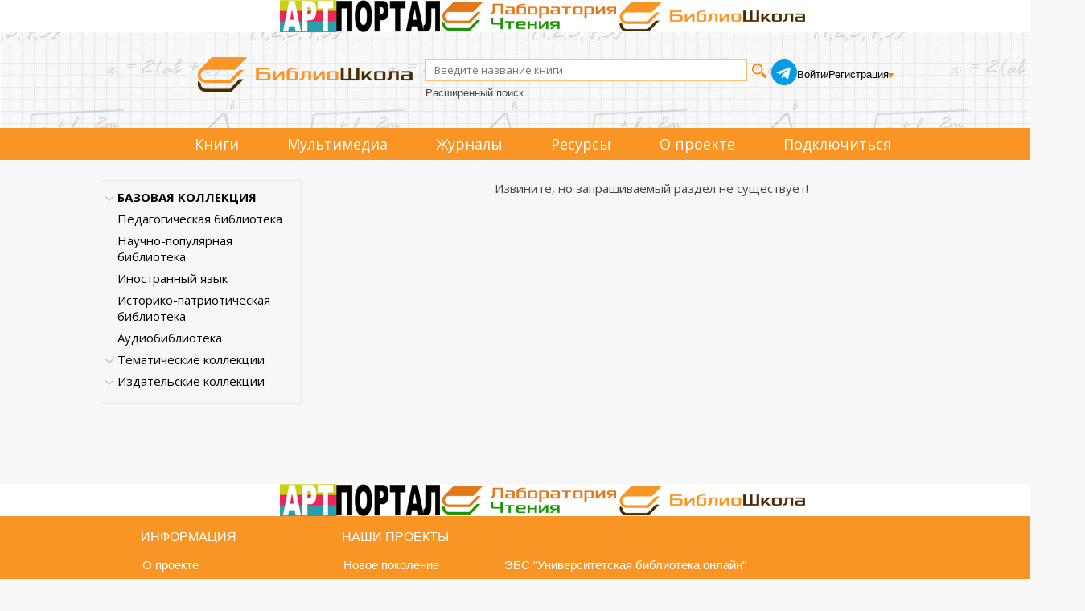

--- FILE ---
content_type: text/html; charset=utf-8
request_url: https://biblioschool.ru/index.php?page=razdel&sel_node=12076955&ibl
body_size: 60153
content:
<!DOCTYPE html>
<html lang="en">
<head>
	<title> Библиошкола читать электронные книги</title>
        <meta name="Description" content=" Библиошкола читать электронные книги"/>
    
    <meta content="text/html; charset=UTF-8" http-equiv="Content-Type" />
    <meta name="viewport" content="width=1349, initial-scale=1">
    <link rel="stylesheet" type="text/css" href="css/client_main_new.css?d=4042161992" />
    <link rel="stylesheet" type="text/css" href="css/modal.css?d=4230260524" />
    <link type="text/css" href="js/css/jquery.jscrollpane.css?d=106103005" rel="stylesheet" media="all" />
    <link rel="stylesheet" type="text/css" href="js/css/splitter.css?d=427213827" />
    <link rel="stylesheet" href="css/touchcarousel.css?d=4123181018" />
    <link type="text/css" href="js/css/overcast/jquery-ui-1.8.21.custom.css?d=3563851781" rel="stylesheet" media="all" />

	<link rel="stylesheet" href="css/normalize.css?d=3056560037"/>
	<link href='//fonts.googleapis.com/css?family=Open+Sans:400italic,700italic,700,400&subset=latin,cyrillic' rel='stylesheet' type='text/css'/>
	<link rel="stylesheet" href="css/style2.css?d=1649686509"/>
    <link rel="stylesheet" href="css/style.css?d=1902532480"/>
    <link rel="stylesheet" href="css/page_main.css?d=1611365524"/>
    <link rel="stylesheet" href="css/slick.min.css?d=2590607440"/>
    <link rel="stylesheet" href="css/slick-theme.min.css?d=490673999"/>

    <script language="javascript" type="text/javascript" src="js/jquery_172.js?d=3987966039"></script>
    <script language="javascript" type="text/javascript" src="js/jquery-ui-1.8.21.custom.min.js?d=2492592862"></script>
    <link rel="stylesheet" href="js/css/jquery.cluetip.css?d=1759416038" type="text/css" media="all" />
    <link rel="stylesheet" href="js/videojs/video-js.min.css?d=2357390494" type="text/css" media="all" />
    <script language="javascript" type="text/javascript" src="js/jquery.cluetip.min.js?d=772999062"></script>
    <script language="javascript" type="text/javascript" src="js/jquery.simplemodal.js"></script>
    <script language="javascript" type="text/javascript" src="js/common_new.js?d=998661815"></script>
    <script type="text/javascript" src="js/jquery.mousewheel.js?d=2412506230"></script>
    <script type="text/javascript" src="js/jquery.jscrollpane.min.js?d=3238455174"></script>
    <script type="text/javascript" src="js/splitter.js?d=2131484954"></script>
    <script type="text/javascript" src="js/new_common.js?d=2102791825"></script>

    <script type="text/javascript" src="js/jquery.touchcarousel-1.2.js?d=1348506542"></script>

    <script language="javascript" type="text/javascript" src="js/scripts.js?d=498889361"></script>
    <script language="javascript" type="text/javascript" src="js/call-scripts.js?d=3485900809"></script>
    <script src="js/uppod.js?d=4184845586" type="text/javascript"></script>
    <script type="text/javascript">!function(){var t=document.createElement("script");t.type="text/javascript",t.async=!0,t.src="https://vk.com/js/api/openapi.js?162",t.onload=function(){VK.Retargeting.Init("VK-RTRG-420058-8RmD6"),VK.Retargeting.Hit()},document.head.appendChild(t)}();</script><noscript><img src="https://vk.com/rtrg?p=VK-RTRG-420058-8RmD6" style="position:fixed; left:-999px;" alt=""/></noscript>
    <script src="js/videojs/video.min.js?d=858981687"></script>
    <script src="js/videojs/ru.js?d=2735313990"></script>
    <link rel="icon" type="image/png" href="/favicon-96x96.png" sizes="96x96" />
    <link rel="icon" type="image/svg+xml" href="/favicon.svg" />
    <link rel="shortcut icon" href="/favicon.ico" />
    <link rel="apple-touch-icon" sizes="180x180" href="/apple-touch-icon.png" />
    <meta name="apple-mobile-web-app-title" content="Библиошкола" />
    <link rel="manifest" href="/site.webmanifest" />
    
    
    <link rel="stylesheet" href="css/jquery.rating.css?d=392270054" type="text/css" media="all" /><link rel="stylesheet" href="css/razdel.css?d=2787122644" type="text/css" media="all" /><script language="javascript" type="text/javascript" src="js/jquery.rating-2.0.js?d=3610783546"></script>

      <script language="javascript" type="text/javascript" src="js/tree.js"></script>
      <script type="text/javascript">
        var ServiceUrl="//biblioschool.ru/services/";

        var urs=[264,11064];
        var ucs=[];
        var mylib = 10;
        var omy=0;

        //$(document).ready(function(){
        var afn = function(){
          if (window.auto_select_node && auto_select_node>0){
             find_node(auto_select_node);
             }else{
             find_node("12076955");
             
             }
          //});
          };
      </script>
</head>
<body>

<!-- плагин фейсбука -->
<!-- /плагин фейсбука

<div style="height:60px;">
    <table width="100%" cellpadding=0 cellspacing=0>
        <tr>
            <td style="background-color: #cde08b">&nbsp;</td>
            <td width="1094px">
                <img src="images/banners/1_september.png" style="height: 62px;">
            </td>
            <td style="background-color: #cde08b">&nbsp;</td>
        </tr>
    </table>
</div>
-->
<div class="triumvirat">
    <div class="art-portal">
        <a href="https://art.biblioclub.ru/" title="Арт-портал"><img src="images/triumvirat/art-portal-logo-small.png" alt="Арт-портал"/></a>
    </div>
    <div class="anal-reader">
        <a href="https://readlab.ru/" title="Лаборатория чтения"><img src="images/triumvirat/anal.webp" alt="Лаборатория чтения"/></a>
    </div>
    <div class="school">
        <a href="https://biblioschool.ru/" title="Школьный портал"><img src="images/triumvirat/school.webp" alt="Школьный портал"/></a>
    </div>
</div>
<div class="h-wrapper">
<header class="l-header header">
    <div class="head_cnt">
        <div class="header__logo logo">
            <a href="/" class="logo__link">
                <img src="images/6_small.png" width="" height="" class="logo__image" alt="">
            </a>
        </div>
        <div class="header_search">
            <form name="search_form" id="search_form" method="POST" action="index.php?page=search" class="header__search search-form">
                <div class="search-form__controls">
                    <input id="search_sm" type="text" name="search_input" value="" class="search-form__text" placeholder="Введите название книги">
                    <input type="submit" name="" value="" class="search-form__button">
                </div>
                <div class="header-ex-search-wrapper"><a href="index.php?page=search" class="search-form__advanced-link">Расширенный поиск</a></div>
            </form>
        </div>
        <div class="header-social">
            <a href="https://t.me/+BtHoz_TvghdlMzg6" target="_blank"><img src="images/social/tg.png" alt=""></a>
        </div>
        <div class="header__auth auth">
            <!-- styledata -->
<style type="text/css">
.btn-sign {
  width:460px;
  margin-bottom:20px;
  margin:0 auto;
  padding:20px;
  border-radius:5px;
  background: -moz-linear-gradient(center top, #00c6ff, #018eb6);
  background: -webkit-gradient(linear, left top, left bottom, from(#00c6ff), to(#018eb6));
  background:  -o-linear-gradient(top, #00c6ff, #018eb6);
  filter: progid:DXImageTransform.Microsoft.gradient(startColorStr='#00c6ff', EndColorStr='#018eb6');
  text-align:center;
  font-size:36px;
  color:#fff;
  text-transform:uppercase;
}

.btn-sign a { color:#fff; text-shadow:0 1px 2px #161616; }

#mask {
  display: none;
  background: #fff;
  position: fixed; left: 0; top: 0;
  width: 100%; height: 100%;
  opacity: 0.9;
  z-index: 99999;
}
  .forgot{
    text-decoration: none;
    font-size: 13px;
  }
  .forgot:hover{
    text-decoration: underline;
  }

.login-popup{
  display:none;
  background: #333;
  padding: 10px;
  border: 2px solid #ddd;
  font-size: 1.2em;
  position: absolute;
  top: 50%; left: 50%;
  z-index: 999999;
  box-shadow: 0px 0px 20px #999;
  -moz-box-shadow: 0px 0px 20px #999; /* Firefox */
  -webkit-box-shadow: 0px 0px 20px #999; /* Safari, Chrome */
  border-radius:3px 3px 3px 3px;
  -moz-border-radius: 3px; /* Firefox */
  -webkit-border-radius: 3px; /* Safari, Chrome */
}

.close{
  position: relative;
  }

img.btn_close {
  float: right;
  margin: -28px -28px 0 0;
}

fieldset {
  border:none;
}

form.signin .textbox label {
  display:block;
  padding-bottom:7px;
}

form.signin .textbox span {
  display:block;
}

form.signin p, form.signin span {
  color:#FFF;
  font-size:13px;
  line-height:18px;
}

.tinput {
  background:#666666;
  border-bottom:1px solid #333;
  border-left:1px solid #000;
  border-right:1px solid #333;
  border-top:1px solid #000;
  color:#fff;
  border-radius: 3px 3px 3px 3px;
  -moz-border-radius: 3px;
    -webkit-border-radius: 3px;
  font:13px Arial, Helvetica, sans-serif;
  padding:6px 6px 4px;
  width:200px;
}

form.signin input:-moz-placeholder { color:#bbb; text-shadow:0 0 2px #000; }
form.signin input::-webkit-input-placeholder { color:#bbb; text-shadow:0 0 2px #000;  }

.login-button {
  background: -moz-linear-gradient(center top, #f3f3f3, #dddddd);
  background: -webkit-gradient(linear, left top, left bottom, from(#f3f3f3), to(#dddddd));
  background:  -o-linear-gradient(top, #f3f3f3, #dddddd);
  filter: progid:DXImageTransform.Microsoft.gradient(startColorStr='#f3f3f3', EndColorStr='#dddddd');
  border-color:#000;
  border-width:1px;
  border-radius:4px 4px 4px 4px;
  -moz-border-radius: 4px;
  -webkit-border-radius: 4px;
  color:#333;
  cursor:pointer;
  display:inline-block;
  padding:6px 6px 4px;
  margin-top:10px;
  font:12px;
  width:200px;
}

.login-button:hover { background:#ddd; }
div.show_pass_text {
    /* border: 1px solid red; */
    width: 25px;
    display: block;
    background-image: url("images/eye.png");
    background-size: 100% auto;
    content: "";
    display: block;
    height: 19px;
    position: absolute;
    right: 32px;
    top: 84px;
}
div.show_pass_text:hover
{
cursor:pointer;
}
div.sht_2
{
position: relative;
right: -173px;
top: -21px;
}
#login-box
{
    margin-top: 100px !important;
}
    </style><!-- //END styledata --><!-- scriptdata -->
    <script type="text/javascript">

function do_login(){

       show_modal("<table style=\"width: 100%;\"><tr><td class=\"reg_prv\">Уважаемый читатель!</td><td class=\"modal_close\"><span id=\"but_close\">x</span></td></tr></table>","Чтобы читать книги и получать другой контент библиотеки, пожалуйста, авторизуйтесь. Если у вас нет учетной записи, оформите подписку.<br/><br/>Если вы представляете организацию, пожалуйста, заполните заявку на подключение.\
       <br/><br/>\
       <div class=\"reg_auth\">\
       <form id=\"a2\" name=\"a2\"  method=\"POST\">\
       <input name=\"login2\" type=\"text\" placeholder=\"Логин\"/>\
       <input name=\"pass2\" type=\"password\" placeholder=\"Пароль\"/>\
       <input type=\"submit\" value=\"Войти\" onclick=\"$(\'#a2\').submit();\" class=\"pntr card-book-green-button\"/>\
       <div class=\"show_pass_text sht_2 oko\" onclick=\"show_pass2()\"></div>\
       <input type='hidden' name='action' value='auth_user2' />\
       </form></div>\
       <div class=\"reg_auth2\">\
       <input onclick=\"window.location=\'https://biblioschool.ru/index.php?page=buy_sub\'\" type = \"submit\" value=\"Оформить подписку\"/>\
       <input onclick=\"window.location=\'https://biblioschool.ru/index.php?page=add\'\" type = \"submit\"  value=\"Зарегистрировать организацию\"/>\
       </div>","","emty"); 

    // show_modal_4("Авторизация","<form id=\"a2\" name=\"a2\" action=\"index.php?action=auth_user2\" method=\"POST\">\
    //         <table width=\"90%\"><tr><td><div class=\"grey\">Логин:</td><td><input name=\"login2\" type=\"text\"/></td></tr><tr><td><div class=\"grey\">Пароль:</div></td><td><input name=\"pass2\" type=\"password\"/><div class=\"show_pass_text sht_2\" onclick=\"show_pass()\"></div></td></tr>\
    //         <tr><td colspan=\"2\" align=\"center\"><a onclick=\"$(\'#a2\').submit();\" class=\"pntr card-book-green-button\">Авторизация</a></td></tr></table></form><br><center><a class=\"forgot\" href=\"index.php?page=forgot\">Забыли пароль?</a></center></p>");
  }

$(document).ready(function() {
  $('#login-box-link').click(function() {
     return do_login();
  });
  $('.login-box-class').click(function() {
     return do_login();
  });
});

function show_pass() {
    var curr_val = $( "input[name='pass2']" ).attr('type');
    if(curr_val)
    {
        if ( curr_val == 'text')  {
            $( "input[name='pass2']" ).get(0).type = "password";
        }
        else
        {
            $( "input[name='pass2']" ).get(0).type = "text";
        }
    }
}




    </script><!--//END scriptdata --><!-- htmldata -->

                        <div class="auth__info">
                <div class="auth__persone">
                    <a id="login-box-link" href="#login-box" class="user-name">Войти</a> /
                    <a href="javascript:;" class="user-name" id="add_1_cont"> Регистрация</a>
                    <div class="add_popup_container">
                      <ul id="add_1" class="hidden">
                        <li><a href="?page=add" class="auth__control" style="margin-left: 0px">Организаций</a></li>
                        <li><a href="?page=buy_sub" class="auth__control" style="margin-left: 0px">Физических лиц</a></li>
                      </ul>
                    </div>
                </div>
            </div>
                    </div>
    </div>
    <div class="clear"></div>

    <!--Обновленное меню-->
    <div class="menu_container" >
        <nav class="menu_cnt">
            <ul>
                                                                <li><a href="index.php?page=common&name=books">Книги</a></li>
                                                                <li class="dropdown">
                    <p>Мультимедиа</p>
                    <ul>
                                                <li>
                            <a href="index.php?page=audio">
                                Аудиокниги
                                                            </a>
                        </li>
                                                <li>
                            <a href="index.php?page=maps">
                                Карты
                                                            </a>
                        </li>
                                                <li>
                            <a href="index.php?page=tests">
                                Тесты
                                                            </a>
                        </li>
                                                <li>
                            <a href="index.php?page=video">
                                Видео
                                                            </a>
                        </li>
                                            </ul>
                </li>
                                                                <li><a href="index.php?page=common&name=periodics">Журналы</a></li>
                                                                <li class="dropdown">
                    <p>Ресурсы</p>
                    <ul>
                                                <li>
                            <a href="index.php?page=static&id=198&common=resources">
                                Лаборатория чтения
                                                            </a>
                        </li>
                                                <li>
                            <a href="index.php?page=authors&lt=А">
                                Авторы
                                                            </a>
                        </li>
                                                <li>
                            <a href="index.php?page=izdatelgalery">
                                Издательства
                                                            </a>
                        </li>
                                                <li>
                            <a href="index.php?page=static&id=207&common=resources">
                                Коллекция литературы для<br/> уроков русского языка и<br/> внеурочной деятельности
                                                            </a>
                        </li>
                                                <li>
                            <a href="index.php?page=static&id=208&common=resources">
                                Коллекция литературы для уроков<br/> географии и внеурочной деятельности
                                                            </a>
                        </li>
                                                <li>
                            <a href="index.php?page=static&id=209&common=resources">
                                Коллекция литературы для уроков<br/> информатики и внеурочной деятельности
                                                            </a>
                        </li>
                                                <li>
                            <a href="index.php?page=static&id=210&common=resources">
                                Коллекция пособий для<br/> подготовки к олимпиадам
                                                            </a>
                        </li>
                                                <li>
                            <a href="index.php?page=static&id=211&common=resources">
                                Коллекция литературы для<br/> уроков физики и внеурочной деятельности
                                                            </a>
                        </li>
                                                <li>
                            <a href="index.php?page=static&id=212&common=resources">
                                Коллекция литературы для<br/> уроков математики и внеурочной деятельности
                                                            </a>
                        </li>
                                                <li>
                            <a href="index.php?page=minprosvet25">
                                Список рекомендованной в соответствии<br/> с примерными основными общеобразовательными<br/> программами литературы 2025
                                                            </a>
                        </li>
                                                <li>
                            <a href="index.php?page=minprosvet">
                                Список рекомендованной в соответствии<br/> с примерными основными общеобразовательными<br/> программами литературы
                                                                <span class="badge badge-archive">архив</span>
                                                            </a>
                        </li>
                                                <li>
                            <a href="/centersot/">
                                Конкурс исследовательских работ
                                                                <span class="badge badge-archive">архив</span>
                                                            </a>
                        </li>
                                            </ul>
                </li>
                                                                <li><a href="index.php?page=static&amp;id=121">О проекте</a></li>
                <li><a href="index.php?page=buy_sub">Подключиться</a></li>
            </ul>
        </nav>
    </div>
    <!--Обновленное меню конец-->

</header>
</div>

<div >
<div class="l-wrapper">
<div class="clearfix">
            <section class="l-sidebar">
                                <div id="cat_tree"><ul><li node="13251558" item="-1"><a href='index.php?page=razdel&sel_node=13251558'>БАЗОВАЯ КОЛЛЕКЦИЯ</a><div class="tree-open-close hidden"></div>
<ul class="hidden sub"><li node="13245634" item="-1"><a href='index.php?page=razdel&sel_node=13245634'>Методическая литература</a><div class="tree-open-close hidden"></div>
<ul class="hidden sub"><li node="13245656" item="11328"><a href='index.php?page=razdel&sel_node=13245656'>В помощь родителям</a></li><li node="13245666" item="11329"><a href='index.php?page=razdel&sel_node=13245666'>Дошкольное обучение</a></li><li node="13245668" item="11330"><a href='index.php?page=razdel&sel_node=13245668'>Начальная школа</a></li><li node="13245669" item="11331"><a href='index.php?page=razdel&sel_node=13245669'>Средняя школа</a></li><li node="13245638" item="11332"><a href='index.php?page=razdel&sel_node=13245638'>Внеклассная работа и доп. образование</a></li><li node="13245643" item="11333"><a href='index.php?page=razdel&sel_node=13245643'>Педагогика</a></li><li node="13245640" item="11334"><a href='index.php?page=razdel&sel_node=13245640'>Психология в школе</a></li></ul></li><li node="13245641" item="-1"><a href='index.php?page=razdel&sel_node=13245641'>Школьные учебники</a><div class="tree-open-close hidden"></div>
<ul class="hidden sub"><li node="13245665" item="11335"><a href='index.php?page=razdel&sel_node=13245665'>Готовимся к ЕГЭ</a></li><li node="13245692" item="11336"><a href='index.php?page=razdel&sel_node=13245692'>Учебники для средней школы</a></li><li node="13245695" item="11337"><a href='index.php?page=razdel&sel_node=13245695'>Учебники для начальной школы</a></li></ul></li><li node="13245690" item="-1"><a href='index.php?page=razdel&sel_node=13245690'>Интеллектуальное развитие</a><div class="tree-open-close hidden"></div>
<ul class="hidden sub"><li node="13245652" item="11343"><a href='index.php?page=razdel&sel_node=13245652'>Творчество. Досуг. Игры</a></li><li node="13245686" item="11344"><a href='index.php?page=razdel&sel_node=13245686'>Техника. Моделирование</a></li><li node="13245685" item="11345"><a href='index.php?page=razdel&sel_node=13245685'>Профориентация</a></li></ul></li><li node="13245657" item="-1"><a href='index.php?page=razdel&sel_node=13245657'>Естественные науки</a><div class="tree-open-close hidden"></div>
<ul class="hidden sub"><li node="13245693" item="11346"><a href='index.php?page=razdel&sel_node=13245693'>Астрономия</a></li><li node="13245658" item="11347"><a href='index.php?page=razdel&sel_node=13245658'>Биология. Экология</a></li><li node="13245659" item="11348"><a href='index.php?page=razdel&sel_node=13245659'>История науки</a></li><li node="13245684" item="11349"><a href='index.php?page=razdel&sel_node=13245684'>Информационные технологии</a></li><li node="13245660" item="11350"><a href='index.php?page=razdel&sel_node=13245660'>Математика</a></li><li node="13245661" item="11351"><a href='index.php?page=razdel&sel_node=13245661'>Науки о Земле</a></li><li node="13245662" item="11352"><a href='index.php?page=razdel&sel_node=13245662'>Физика</a></li><li node="13245663" item="11353"><a href='index.php?page=razdel&sel_node=13245663'>Химия</a></li></ul></li><li node="13245636" item="-1"><a href='index.php?page=razdel&sel_node=13245636'>Гуманитарные науки</a><div class="tree-open-close hidden"></div>
<ul class="hidden sub"><li node="13245653" item="11354"><a href='index.php?page=razdel&sel_node=13245653'>Всемирная история</a></li><li node="13245650" item="11355"><a href='index.php?page=razdel&sel_node=13245650'>История России</a></li><li node="13245654" item="11356"><a href='index.php?page=razdel&sel_node=13245654'>Краеведение России</a></li><li node="13245667" item="11357"><a href='index.php?page=razdel&sel_node=13245667'>Литературоведение</a></li><li node="13245683" item="11358"><a href='index.php?page=razdel&sel_node=13245683'>Русский язык</a></li><li node="13245687" item="11359"><a href='index.php?page=razdel&sel_node=13245687'>Обществознание</a></li><li node="13245655" item="11360"><a href='index.php?page=razdel&sel_node=13245655'>История религии</a></li></ul></li><li node="13245670" item="-1"><a href='index.php?page=razdel&sel_node=13245670'>Мировая культура</a><div class="tree-open-close hidden"></div>
<ul class="hidden sub"><li node="13245649" item="11361"><a href='index.php?page=razdel&sel_node=13245649'>История культуры</a></li><li node="13245688" item="11362"><a href='index.php?page=razdel&sel_node=13245688'>Страны мира</a></li><li node="13245681" item="11363"><a href='index.php?page=razdel&sel_node=13245681'>Великие музеи мира</a></li><li node="13245651" item="11364"><a href='index.php?page=razdel&sel_node=13245651'>Музыка</a></li></ul></li><li node="13245635" item="-1"><a href='index.php?page=razdel&sel_node=13245635'>Художественная литература</a><div class="tree-open-close hidden"></div>
<ul class="hidden sub"><li node="13245696" item="11365"><a href='index.php?page=razdel&sel_node=13245696'>Детская литература</a></li><li node="13245644" item="11366"><a href='index.php?page=razdel&sel_node=13245644'>Хрестоматия по литературе</a></li><li node="13245646" item="11367"><a href='index.php?page=razdel&sel_node=13245646'>Русская литература</a></li><li node="13245648" item="11368"><a href='index.php?page=razdel&sel_node=13245648'>Зарубежная литература</a></li><li node="13245647" item="11369"><a href='index.php?page=razdel&sel_node=13245647'>Поэзия</a></li></ul></li><li node="13245672" item="-1"><a href='index.php?page=razdel&sel_node=13245672'>Великие и знаменитые</a><div class="tree-open-close hidden"></div>
<ul class="hidden sub"><li node="13245676" item="11370"><a href='index.php?page=razdel&sel_node=13245676'>Актеры и музыканты</a></li><li node="13245682" item="11371"><a href='index.php?page=razdel&sel_node=13245682'>Архитекторы</a></li><li node="13245642" item="11372"><a href='index.php?page=razdel&sel_node=13245642'>Известные люди</a></li><li node="13245675" item="11373"><a href='index.php?page=razdel&sel_node=13245675'>Писатели и поэты</a></li><li node="13245694" item="11374"><a href='index.php?page=razdel&sel_node=13245694'>Полководцы и адмиралы</a></li><li node="13245673" item="11375"><a href='index.php?page=razdel&sel_node=13245673'>Путешественники</a></li><li node="13245674" item="11376"><a href='index.php?page=razdel&sel_node=13245674'>Ученые</a></li><li node="13245637" item="11377"><a href='index.php?page=razdel&sel_node=13245637'>Художники</a></li></ul></li><li node="13245697" item="-1"><a href='index.php?page=razdel&sel_node=13245697'>Физическая культура и спорт</a><div class="tree-open-close hidden"></div>
<ul class="hidden sub"><li node="13245689" item="11378"><a href='index.php?page=razdel&sel_node=13245689'>Физкультура и спорт</a></li></ul></li><li node="13245639" item="-1"><a href='index.php?page=razdel&sel_node=13245639'>Энциклопедии и словари</a><div class="tree-open-close hidden"></div>
<ul class="hidden sub"><li node="13245645" item="11379"><a href='index.php?page=razdel&sel_node=13245645'>Энциклопедии</a></li><li node="13245664" item="11380"><a href='index.php?page=razdel&sel_node=13245664'>Словари и справочники</a></li></ul></li><li node="13245699" item="11381"><a href='index.php?page=razdel&sel_node=13245699'>Журналы</a></li></ul></li><li node="13251553" item="11383"><a href='index.php?page=razdel&sel_node=13251553'>Педагогическая библиотека</a></li><li node="13251554" item="11384"><a href='index.php?page=razdel&sel_node=13251554'>Научно-популярная библиотека</a></li><li node="13251555" item="11385"><a href='index.php?page=razdel&sel_node=13251555'>Иностранный язык</a></li><li node="13245698" item="11382"><a href='index.php?page=razdel&sel_node=13245698'>Историко-патриотическая библиотека</a></li><li node="13251556" item="11386"><a href='index.php?page=razdel&sel_node=13251556'>Аудиобиблиотека</a></li><li class="to_del" node="99999" item="-1"><a href='index.php?page=thematic_coll'>Тематические коллекции</a><div class="tree-open-close hidden"></div>
<ul class="hidden sub"><li class="to_del" node="6084283" item="-1"><a href='index.php?page=thematic_coll&sel_node=6084283'>Естественные науки</a><div class="tree-open-close hidden"></div>
<ul class="hidden sub"><li class="to_del" node="7902963" item="11402"><a href='index.php?page=thematic_coll&sel_node=7902963'>Занимательные науки</a></li><li class="to_del" node="7903023" item="11403"><a href='index.php?page=thematic_coll&sel_node=7903023'>Головоломки для детей и взрослых</a></li><li class="to_del" node="6711663" item="11313"><a href='index.php?page=thematic_coll&sel_node=6711663'>Создаём и конструируем сами!</a></li><li class="to_del" node="6168900" item="11215"><a href='index.php?page=thematic_coll&sel_node=6168900'>Популярно о науке</a></li><li class="to_del" node="8506761" item="11450"><a href='index.php?page=thematic_coll&sel_node=8506761'>Самообразование на досуге</a></li><li class="to_del" node="7903101" item="11404"><a href='index.php?page=thematic_coll&sel_node=7903101'>Математика в лекциях и задачах</a></li><li class="to_del" node="6168906" item="11206"><a href='index.php?page=thematic_coll&sel_node=6168906'>КЛАССИКИ НАУКИ. Математика. Физика. Астрономия. Геология</a></li><li class="to_del" node="6168905" item="11205"><a href='index.php?page=thematic_coll&sel_node=6168905'>КЛАССИКИ НАУКИ. Биология. Физиология. Химия</a></li></ul></li><li class="to_del" node="6084278" item="-1"><a href='index.php?page=thematic_coll&sel_node=6084278'>История</a><div class="tree-open-close hidden"></div>
<ul class="hidden sub"><li class="to_del" node="6084394" item="10454"><a href='index.php?page=thematic_coll&sel_node=6084394'>А.Н. Сахаров: Русь и Россия на рубеже времён</a></li><li class="to_del" node="9102392" item="11278"><a href='index.php?page=thematic_coll&sel_node=9102392'>Н.М. Карамзин: “Колумб русской истории”</a></li><li class="to_del" node="6084405" item="10390"><a href='index.php?page=thematic_coll&sel_node=6084405'>В.О. Ключевский: спираль русской истории</a></li><li class="to_del" node="6084403" item="10388"><a href='index.php?page=thematic_coll&sel_node=6084403'>Н.И. Костомаров: историк, писатель, этнограф</a></li><li class="to_del" node="6084395" item="10453"><a href='index.php?page=thematic_coll&sel_node=6084395'>С.М. Соловьев: история как национальное самосознание</a></li><li class="to_del" node="6084382" item="10436"><a href='index.php?page=thematic_coll&sel_node=6084382'>Первая мировая война 1914–1918 гг.</a></li><li class="to_del" node="11711835" item="11912"><a href='index.php?page=thematic_coll&sel_node=11711835'>Гибель Российской империи. 100 лет Октябрьской революции. 1917–2017 гг.</a></li><li class="to_del" node="11711946" item="11913"><a href='index.php?page=thematic_coll&sel_node=11711946'>Россия против России. 100 лет. Гражданская война в России. 1917–2017</a></li><li class="to_del" node="7903134" item="11405"><a href='index.php?page=thematic_coll&sel_node=7903134'>75 лет. 22 июня 1941 года. Неизвестная война</a></li><li class="to_del" node="6084398" item="10804"><a href='index.php?page=thematic_coll&sel_node=6084398'>Полное собрание русских летописей</a></li><li class="to_del" node="6084400" item="10545"><a href='index.php?page=thematic_coll&sel_node=6084400'>Древности Российского государства</a></li><li class="to_del" node="6084406" item="10437"><a href='index.php?page=thematic_coll&sel_node=6084406'>Исторический лексикон</a></li><li class="to_del" node="6084402" item="10455"><a href='index.php?page=thematic_coll&sel_node=6084402'>История России в классических фолиантах</a></li><li class="to_del" node="6084396" item="10276"><a href='index.php?page=thematic_coll&sel_node=6084396'>Последние дни императорской семьи</a></li><li class="to_del" node="7933474" item="11409"><a href='index.php?page=thematic_coll&sel_node=7933474'>Терроризм. Как оно начиналось?</a></li><li class="to_del" node="7910807" item="11406"><a href='index.php?page=thematic_coll&sel_node=7910807'>История Украины. Pro et contra</a></li></ul></li><li class="to_del" node="6084277" item="-1"><a href='index.php?page=thematic_coll&sel_node=6084277'>Литература</a><div class="tree-open-close hidden"></div>
<ul class="hidden sub"><li class="to_del" node="6168902" item="11204"><a href='index.php?page=thematic_coll&sel_node=6168902'>Азбука во времени</a></li><li class="to_del" node="6084370" item="10368"><a href='index.php?page=thematic_coll&sel_node=6084370'>Большая коллекция лучших сказок мира</a></li><li class="to_del" node="8027882" item="11421"><a href='index.php?page=thematic_coll&sel_node=8027882'>Русская классика для школьников</a></li><li class="to_del" node="6084380" item="10773"><a href='index.php?page=thematic_coll&sel_node=6084380'>Зарубежная классика для школьников</a></li><li class="to_del" node="9153901" item="11568"><a href='index.php?page=thematic_coll&sel_node=9153901'>Комедия ошибок и трагедия страстей. Собрание сочинений У. Шекспира</a></li><li class="to_del" node="6084373" item="10826"><a href='index.php?page=thematic_coll&sel_node=6084373'>Доблесть и честь: рыцари и мушкетеры. Золотая коллекция</a></li><li class="to_del" node="6084372" item="10810"><a href='index.php?page=thematic_coll&sel_node=6084372'>Затерянный мир. Золотая коллекция</a></li><li class="to_del" node="6084374" item="10835"><a href='index.php?page=thematic_coll&sel_node=6084374'>Приключения на суше и на море. Золотая коллекция</a></li><li class="to_del" node="6084306" item="10537"><a href='index.php?page=thematic_coll&sel_node=6084306'>Воспоминания о морских путешествиях и плаваниях вокруг света</a></li><li class="to_del" node="6084308" item="10553"><a href='index.php?page=thematic_coll&sel_node=6084308'>История России в романах</a></li><li class="to_del" node="6084307" item="10380"><a href='index.php?page=thematic_coll&sel_node=6084307'>История русской литературы в фолиантах XIX - нач. ХХ вв.</a></li><li class="to_del" node="6084304" item="10525"><a href='index.php?page=thematic_coll&sel_node=6084304'>Мемуары Золотого века русской литературы</a></li><li class="to_del" node="8167631" item="11431"><a href='index.php?page=thematic_coll&sel_node=8167631'>Литературные воспоминания последней трети XIX в. - первой половины ХХ в.</a></li><li class="to_del" node="6084468" item="10535"><a href='index.php?page=thematic_coll&sel_node=6084468'>Конец Российской Империи глазами её генералов и политиков</a></li><li class="to_del" node="6084302" item="10533"><a href='index.php?page=thematic_coll&sel_node=6084302'>Мемуары государственных деятелей и правоведов</a></li><li class="to_del" node="6084467" item="11085"><a href='index.php?page=thematic_coll&sel_node=6084467'>Россия вне России. Мемуары русской эмиграции</a></li><li class="to_del" node="6084301" item="11046"><a href='index.php?page=thematic_coll&sel_node=6084301'>Россия вне России. Русское зарубежье. Проза</a></li><li class="to_del" node="6084375" item="10552"><a href='index.php?page=thematic_coll&sel_node=6084375'>Юношеская библиотека</a></li></ul></li><li class="to_del" node="6084280" item="-1"><a href='index.php?page=thematic_coll&sel_node=6084280'>Мировая художественная культура</a><div class="tree-open-close hidden"></div>
<ul class="hidden sub"><li class="to_del" node="8255113" item="11435"><a href='index.php?page=thematic_coll&sel_node=8255113'>Золотая коллекция книг о культуре русского народа</a></li><li class="to_del" node="6084447" item="10354"><a href='index.php?page=thematic_coll&sel_node=6084447'>Русские художники: жизнь и творчество</a></li><li class="to_del" node="8195477" item="11433"><a href='index.php?page=thematic_coll&sel_node=8195477'>История русского театра</a></li><li class="to_del" node="6084453" item="10347"><a href='index.php?page=thematic_coll&sel_node=6084453'>История мировой культуры</a></li><li class="to_del" node="6084444" item="10558"><a href='index.php?page=thematic_coll&sel_node=6084444'>Леонардо да Винчи и таинственное время гениев</a></li><li class="to_del" node="6168903" item="10351"><a href='index.php?page=thematic_coll&sel_node=6168903'>Русские путешественники и исследователи Центральной Азии</a></li><li class="to_del" node="6084456" item="10346"><a href='index.php?page=thematic_coll&sel_node=6084456'>Загадочная ИНДИЯ</a></li><li class="to_del" node="6084451" item="10828"><a href='index.php?page=thematic_coll&sel_node=6084451'>Путешествуй с удовольствием</a></li><li class="to_del" node="7492621" item="11362"><a href='index.php?page=thematic_coll&sel_node=7492621'>Музыкальная шкатулка. Скрипка</a></li><li class="to_del" node="9115207" item="11541"><a href='index.php?page=thematic_coll&sel_node=9115207'>Музыкальная шкатулка. Флейта</a></li><li class="to_del" node="9103148" item="11516"><a href='index.php?page=thematic_coll&sel_node=9103148'>Музыкальная шкатулка. Фортепиано</a></li></ul></li><li class="to_del" node="6084284" item="-1"><a href='index.php?page=thematic_coll&sel_node=6084284'>Мировые религии</a><div class="tree-open-close hidden"></div>
<ul class="hidden sub"><li class="to_del" node="8255140" item="11436"><a href='index.php?page=thematic_coll&sel_node=8255140'>Буддизм: классические исследования</a></li><li class="to_del" node="6084459" item="10772"><a href='index.php?page=thematic_coll&sel_node=6084459'>Пятикнижие Моисеево: перевод, комментарии и исследования</a></li><li class="to_del" node="6084458" item="10382"><a href='index.php?page=thematic_coll&sel_node=6084458'>Библия: священные тексты, комментарии, исследования</a></li><li class="to_del" node="6973732" item="11337"><a href='index.php?page=thematic_coll&sel_node=6973732'>Толковая Библия</a></li><li class="to_del" node="8255301" item="11437"><a href='index.php?page=thematic_coll&sel_node=8255301'>Ислам: из прошлого в будущее</a></li></ul></li><li class="to_del" node="6084279" item="-1"><a href='index.php?page=thematic_coll&sel_node=6084279'>Обществознание</a><div class="tree-open-close hidden"></div>
<ul class="hidden sub"><li class="to_del" node="9224656" item="11276"><a href='index.php?page=thematic_coll&sel_node=9224656'>Биографическая библиотека Флорентия Павленкова</a></li><li class="to_del" node="6084435" item="10264"><a href='index.php?page=thematic_coll&sel_node=6084435'>Духовные основы жизни. Собрание сочинений В.С. Соловьева</a></li><li class="to_del" node="6084428" item="11119"><a href='index.php?page=thematic_coll&sel_node=6084428'>Россия вне России. Мыслители русской эмиграции</a></li><li class="to_del" node="6084430" item="10987"><a href='index.php?page=thematic_coll&sel_node=6084430'>Россия и Запад: вечная интрига</a></li><li class="to_del" node="6084432" item="10542"><a href='index.php?page=thematic_coll&sel_node=6084432'>Русская философская мысль XI-XVIII вв.</a></li><li class="to_del" node="6084433" item="10273"><a href='index.php?page=thematic_coll&sel_node=6084433'>Философ свободы. Собрание сочинений Н.А. Бердяева</a></li></ul></li><li class="to_del" node="12694086" item="-1"><a href='index.php?page=thematic_coll&sel_node=12694086'>Литература для школьных предметов и внеурочной деятельности</a><div class="tree-open-close hidden"></div>
<ul class="hidden sub"><li class="to_del" node="13316684" item="15064"><a href='index.php?page=thematic_coll&sel_node=13316684'>География</a></li><li class="to_del" node="13316685" item="15065"><a href='index.php?page=thematic_coll&sel_node=13316685'>Информатика</a></li><li class="to_del" node="13316683" item="15063"><a href='index.php?page=thematic_coll&sel_node=13316683'>Математика</a></li><li class="to_del" node="13316682" item="15062"><a href='index.php?page=thematic_coll&sel_node=13316682'>Русский язык</a></li><li class="to_del" node="12694098" item="14159"><a href='index.php?page=thematic_coll&sel_node=12694098'>Физика</a></li><li class="to_del" node="13316713" item="15066"><a href='index.php?page=thematic_coll&sel_node=13316713'>ОЛИМПИАДЫ</a></li></ul></li></ul></li><li class="to_del" node="99998" item="-1"><a href='index.php?page=izd_coll'>Издательские коллекции</a><div class="tree-open-close hidden"></div>
<ul class="hidden sub"><li class="to_del" node="11976437" item="-1"><a href='index.php?page=izd_coll&sel_node=11976437'>Коллекция издательства «Лаборатория знаний»</a><div class="tree-open-close hidden"></div>
<ul class="hidden sub"><li class="to_del" node="13300773" item="14991"><a href='index.php?page=izd_coll&sel_node=13300773'>Биология</a></li><li class="to_del" node="13300784" item="15002"><a href='index.php?page=izd_coll&sel_node=13300784'>Выпускник. Абитуриент</a></li><li class="to_del" node="13300774" item="14992"><a href='index.php?page=izd_coll&sel_node=13300774'>Инженерные науки</a></li><li class="to_del" node="13300775" item="14993"><a href='index.php?page=izd_coll&sel_node=13300775'>Информационные технологии</a></li><li class="to_del" node="13300776" item="14994"><a href='index.php?page=izd_coll&sel_node=13300776'>Математика</a></li><li class="to_del" node="13300777" item="14995"><a href='index.php?page=izd_coll&sel_node=13300777'>Медицина</a></li><li class="to_del" node="13300779" item="14997"><a href='index.php?page=izd_coll&sel_node=13300779'>Нанотехнологии</a></li><li class="to_del" node="13300780" item="14998"><a href='index.php?page=izd_coll&sel_node=13300780'>Научно-популярная литература</a></li><li class="to_del" node="13300788" item="15006"><a href='index.php?page=izd_coll&sel_node=13300788'>Образовательная робототехника и программирование</a></li><li class="to_del" node="13300786" item="15004"><a href='index.php?page=izd_coll&sel_node=13300786'>Педагогика и методика</a></li><li class="to_del" node="13300787" item="15005"><a href='index.php?page=izd_coll&sel_node=13300787'>Развитие ребенка и младшего школьника</a></li><li class="to_del" node="13300778" item="14996"><a href='index.php?page=izd_coll&sel_node=13300778'>Фармакология</a></li><li class="to_del" node="13300781" item="14999"><a href='index.php?page=izd_coll&sel_node=13300781'>Физика</a></li><li class="to_del" node="13300782" item="15000"><a href='index.php?page=izd_coll&sel_node=13300782'>Химия</a></li><li class="to_del" node="13300783" item="15001"><a href='index.php?page=izd_coll&sel_node=13300783'>Школьная библиотека</a></li><li class="to_del" node="13300789" item="15007"><a href='index.php?page=izd_coll&sel_node=13300789'>Экология</a></li><li class="to_del" node="13300785" item="15003"><a href='index.php?page=izd_coll&sel_node=13300785'>Экономика и менеджмент</a></li></ul></li><li class="to_del" node="12713858" item="-1"><a href='index.php?page=izd_coll&sel_node=12713858'>Коллекция издательства ВАКО (АЭИ «Интермедиатор»)</a><div class="tree-open-close hidden"></div>
<ul class="hidden sub"><li class="to_del" node="12713875" item="13904"><a href='index.php?page=izd_coll&sel_node=12713875'>Естественно-научные предметы — основная школа</a></li><li class="to_del" node="12713876" item="13905"><a href='index.php?page=izd_coll&sel_node=12713876'>Естественные науки — средняя школа</a></li><li class="to_del" node="12713870" item="13899"><a href='index.php?page=izd_coll&sel_node=12713870'>Иностранные языки — основная и средняя школы</a></li><li class="to_del" node="12713869" item="13898"><a href='index.php?page=izd_coll&sel_node=12713869'>Иностранный язык — начальная школа</a></li><li class="to_del" node="12713878" item="13907"><a href='index.php?page=izd_coll&sel_node=12713878'>Искусство — начальная и основная школы</a></li><li class="to_del" node="12713862" item="13891"><a href='index.php?page=izd_coll&sel_node=12713862'>Математика и информатика — начальная школа</a></li><li class="to_del" node="12713863" item="13892"><a href='index.php?page=izd_coll&sel_node=12713863'>Математика и информатика — основная школа</a></li><li class="to_del" node="12713864" item="13893"><a href='index.php?page=izd_coll&sel_node=12713864'>Математика и информатика — средняя школа</a></li><li class="to_del" node="12713873" item="13902"><a href='index.php?page=izd_coll&sel_node=12713873'>Общественно-научные предметы — основная школа</a></li><li class="to_del" node="12713874" item="13903"><a href='index.php?page=izd_coll&sel_node=12713874'>Общественные науки — средняя школа</a></li><li class="to_del" node="12713872" item="13901"><a href='index.php?page=izd_coll&sel_node=12713872'>Обществознание и естествознание (Окружающий мир) — начальная школа</a></li><li class="to_del" node="12713867" item="13896"><a href='index.php?page=izd_coll&sel_node=12713867'>Родные язык, литературное чтение и литература (русские) — начальная и основная школы</a></li><li class="to_del" node="12713866" item="13895"><a href='index.php?page=izd_coll&sel_node=12713866'>Русский язык и литература — основная школа</a></li><li class="to_del" node="12713868" item="13897"><a href='index.php?page=izd_coll&sel_node=12713868'>Русский язык и литература — средняя школа</a></li><li class="to_del" node="12713877" item="13906"><a href='index.php?page=izd_coll&sel_node=12713877'>Технология — начальная и основная школы</a></li><li class="to_del" node="12713871" item="13900"><a href='index.php?page=izd_coll&sel_node=12713871'>Физическая культура, экология и основы безопасности жизнедеятельности — начальная, основная и средняя школы</a></li></ul></li><li class="to_del" node="11969042" item="-1"><a href='index.php?page=izd_coll&sel_node=11969042'>Коллекция издательства «Школьная пресса» периодика</a><div class="tree-open-close hidden"></div>
<ul class="hidden sub"><li class="to_del" node="12360760" item="12909"><a href='index.php?page=izd_coll&sel_node=12360760'>Школьная Пресса. Биология в школе: 2021</a></li><li class="to_del" node="12360746" item="12923"><a href='index.php?page=izd_coll&sel_node=12360746'>Школьная Пресса. Воспитание и обучение детей с нарушениями развития: 2021</a></li><li class="to_del" node="12360761" item="12908"><a href='index.php?page=izd_coll&sel_node=12360761'>Школьная Пресса. Воспитание школьников: 2021</a></li><li class="to_del" node="12360753" item="12916"><a href='index.php?page=izd_coll&sel_node=12360753'>Школьная Пресса. География в школе: 2021</a></li><li class="to_del" node="12360759" item="12910"><a href='index.php?page=izd_coll&sel_node=12360759'>Школьная Пресса. Дефектология: 2021</a></li><li class="to_del" node="12360758" item="12911"><a href='index.php?page=izd_coll&sel_node=12360758'>Школьная Пресса. Дошкольник. Методика и практика воспитания и обучения: 2021</a></li><li class="to_del" node="12360751" item="12918"><a href='index.php?page=izd_coll&sel_node=12360751'>Школьная Пресса. Математика для школьников: 2021</a></li><li class="to_del" node="12360754" item="12915"><a href='index.php?page=izd_coll&sel_node=12360754'>Школьная Пресса. Физика в школе: 2021</a></li><li class="to_del" node="12360756" item="12913"><a href='index.php?page=izd_coll&sel_node=12360756'>Школьная Пресса. Физическая культура в школе: 2021</a></li><li class="to_del" node="12360747" item="12922"><a href='index.php?page=izd_coll&sel_node=12360747'>Школьная Пресса. Школа и производство: 2021</a></li></ul></li><li class="to_del" node="13266906" item="-1"><a href='index.php?page=izd_coll&sel_node=13266906'>Коллекция издательства «Детская и юношеская библиотека»</a><div class="tree-open-close hidden"></div>
<ul class="hidden sub"><li class="to_del" node="13266907" item="14945"><a href='index.php?page=izd_coll&sel_node=13266907'>Общая коллекция</a></li></ul></li></ul></li></ul></div>
                        </section>
    
    <section class="l-content">
        <div class="catalog-sections" id="content">
                                                            <input type=hidden name="razdel" id="razdel" value=""/>
<input type='hidden' name='node' id='node' value='12076955'/>
                                                            <center>
Извините, но запрашиваемый раздел не существует!
</center>                                            </div>
    </section>
</div>
</div>
</div>

<div class="triumvirat">
    <div class="art-portal">
        <a href="https://art.biblioclub.ru/" title="Арт-портал"><img src="images/triumvirat/art-portal-logo-small.png" alt="Арт-портал"/></a>
    </div>
    <div class="anal-reader">
        <a href="https://readlab.ru/" title="Лаборатория чтения"><img src="images/triumvirat/anal.webp" alt="Лаборатория чтения"/></a>
    </div>
    <div class="school">
        <a href="https://biblioschool.ru/" title="Школьный портал"><img src="images/triumvirat/school.webp" alt="Школьный портал"/></a>
    </div>
</div>
<div class="l-footer">
    <div class="footer">
        <ul class="menu menu_footer">
            <li class="menu__item" style="width:25%;">
                <a href="" class="menu__link">Информация</a>
                <ul class="menu_level_1">
                    <li class="menu__item"><a href="index.php?page=static&id=121" class="menu__link">О проекте</a></li>
                    <li class="menu__item"><a href="index.php?page=static&id=153" class="menu__link">Правила использования</a></li>
                    <li class="menu__item"><a href="index.php?page=news_list" class="menu__link">Новости</a></li>
                    <li class="menu__item"><a href="index.php?page=static&id=20" class="menu__link">Контактная информация</a></li>
                </ul>
            </li>

            <li class="menu__item" style="width:20%;">
                <a href="" class="menu__link">Наши проекты</a>
                <ul class="menu_level_1">
                    <li class="menu__item"><a href="http://new-gi.ru/" class="menu__link" target="_blank">Новое поколение</a></li>
                    <li class="menu__item"><a href="https://art.biblioclub.ru" class="menu__link" target="_blank">Арт-Портал</a></li>
                    <li class="menu__item"><a href="https://readlab.ru/" class="menu__link" target="_blank">Лаборатория Чтения</a></li>
                    <li class="menu__item"><a href="https://directmedia.ru/" class="menu__link" target="_blank">Интернет-магазин</a></li>
                </ul>
            </li>
            <li class="menu__item">
                <ul class="menu_level_1"  style="padding-top: 20px;">
                    <li class="menu__item"><a href="//biblioclub.ru/index.php?page=book_blocks&view=main_ub" class="menu__link" target="_blank">ЭБС "Университетская библиотека онлайн"</a></li>
                    <li class="menu__item"><a href="//directacademia.ru/" class="menu__link" target="_blank">Директ Академия</a></li>
                </ul>
            </li>
        </ul>
        <div class="footer-contacts">
            © 2001&ndash;2026, Издательство «Директ-Медиа» <br/>
            тел.<span>&nbsp;8&nbsp;800&nbsp;333&nbsp;6845&nbsp;(звонок&nbsp;бесплатный),</span>&nbsp;+7&nbsp;495&nbsp;258&nbsp;9028. manager@directmedia.ru
        </div>

        <div class="footer-social">
            <div class="footer clearfix">
                <ul class="menu menu_social">
                    <li class="menu__item"><a href="https://t.me/+BtHoz_TvghdlMzg6" target="_blank"><img src="images/social/tg.png" alt=""></a></li>
<!--                    <li class="menu__item"><a href="https://www.youtube.com/channel/UCnTxPyvjalu5mlGR1i3Mmqw" target="_blank"><img src="images/social/youtube.png" alt=""></a></li>-->
                    <li class="menu__item"><a href="https://vk.com/biblioclubvk" target="_blank"><img src="images/social/vkontakte.png" alt=""></a></li>
                    <li class="menu__item"><a href="https://max.ru/join/nDrD76WFen6yU8F7EKZdSP_9qvW9XrUhKJcZB-96k9g" target="_blank"><img src="images/social/max.png" alt=""></a></li>
                    <li class="menu__item" style="vertical-align: top;"><span style="font-size: 24px; padding-left: 20px; color:white;">6+</span></li>
                </ul>
            </div>
        </div>
    </div>
</div>


<script>init_global();</script>
<!-- Yandex.Metrika counter --><script type="text/javascript"> (function (d, w, c) { (w[c] = w[c] || []).push(function() { try { w.yaCounter34058045 = new Ya.Metrika({ id:34058045, clickmap:true, trackLinks:true, accurateTrackBounce:true }); } catch(e) { } }); var n = d.getElementsByTagName("script")[0], s = d.createElement("script"), f = function () { n.parentNode.insertBefore(s, n); }; s.type = "text/javascript"; s.async = true; s.src = "https://mc.yandex.ru/metrika/watch.js"; if (w.opera == "[object Opera]") { d.addEventListener("DOMContentLoaded", f, false); } else { f(); } })(document, window, "yandex_metrika_callbacks");</script><noscript><div><img src="https://mc.yandex.ru/watch/34058045" style="position:absolute; left:-9999px;" alt="" /></div></noscript><!-- /Yandex.Metrika counter -->
<script language="javascript" type="text/javascript" src="js/notify.min.js?d=3994641903"></script>
<script src="js/slick.min.js?v=1"></script>
<script>
    $(document).ready(function(){
        $('.hero-slider').slick({
            dots: true, // Показывать точки
            arrows: true, // Показывать стрелки
            autoplay: true, // Автоплей
            autoplaySpeed: 3000, // Скорость смены слайдов (3 сек)
            infinite: true, // Зациклить слайды
            speed: 500, // Скорость анимации
            slidesToShow: 1, // Показывать 1 слайд
            slidesToScroll: 1, // Прокручивать 1 слайд
            responsive: [
                {
                    breakpoint: 768,
                    settings: {
                        arrows: false // Убрать стрелки на мобильных
                    }
                }
            ]
        });
    });
</script>
<div class="hidden"> Время генерирования: 0.02104 с. (6) [cluster] [biblioschool.ru-d9c88885f-2hxct]</div></body>
</html>



--- FILE ---
content_type: text/css
request_url: https://biblioschool.ru/css/razdel.css?d=2787122644
body_size: 770
content:
.jq-selectbox
{
    /*margin-top: 10px;*/
    color: #662d91;
    }

.jq-selectbox .select .text
{
    font-size: 13px;
    width: 300px;
    padding-top: 3px;
    }
.jq-selectbox .select
{
    width: 300px;
}
.btn
{
    background: #ff9804 none repeat scroll 0 0;
    color: white;
    font-weight: bold;
    padding: 3px 15px 4px;
    margin-bottom: 10px;
    text-align: center;
    text-decoration: none;
    white-space: nowrap;
}
#show_more, #more_wait
{
    background-color: #ff9804;
    clear: both;
    color: white;
    float: right;
    display: block;
    font-weight: bold;
    padding: 10px;
    text-decoration: none;

}
.razdel-block-title
{
    font-family: Arial;
    font-size: 18px;
    padding-top: 10px;
    text-transform: uppercase;
}

.book_face a {
    text-decoration: none;
}

.touchcarousel-item a {
    text-decoration: none;
}

--- FILE ---
content_type: application/javascript
request_url: https://biblioschool.ru/js/jquery.rating-2.0.js?d=3610783546
body_size: 7749
content:
/** Рейтинг заметок в виде звезд jquery.rating.js
 *  http://biznesguide.ru/coding/156.html
 *  Copyright (c) 2011 Шамшур Иван (http://twitter.com/ivanshamshur)
 *  Dual licensed under the MIT and GPL licenses
 */

;(function($){


	$.rating = function(e, o){

		this.options = $.extend({
		    fx: 'float',
            image: 'images/stars.png',
			stars: 5,
            minimal: 0,
			titles: ['голос','голоса','голосов'],
			readOnly: false,
			url: '',
            type: 'post',
            loader: 'images/ajax-loader.gif',
			click: function(){},
            callback: function(){}
		}, o || {});

		this.el = $(e);
        this.left = 0;
        this.width = 0;
        this.height = 0;
        this._data = {};

        var self = this;

        this.el.find(':hidden').each(function(){

            var $this = $(this);
            self._data[$this.attr('name')] = $this.val();

        });

        this._data.val = parseFloat(this._data.val) || 0;
        this._data.votes = parseFloat(this._data.votes) || '';


        if(this._data.val > this.options.stars) this._data.val = this.options.stars;
        if(this._data.val < 0) this._data.val = 0;

        this.old = this._data.val;

		this.vote_wrap = $('<div class="vote-wrap"></div>');
		this.vote_block = $('<div class="vote-block"></div>');
        this.vote_hover = $('<div class="vote-hover"></div>');
		this.vote_stars = $('<div class="vote-stars"></div>');
		this.vote_active = $('<div class="vote-active"></div>');
		this.vote_result = $('<div class="vote-result"></div>');
		this.vote_success = $('<div class="vote-success"></div>');
        this.loader = $('<img src="'+this.options.loader+'" alt="загрузка..."/>');

        this.el.html(this.loader);

        //Загружаем изображение звезд и высчитываем ширину и высоту одной звезды
        var img = new Image();
        img.src = this.options.image;
        img.onload = function() {
            self.width = this.width; //Ширина одной звезды
            self.height = this.height/3; //Высота одной звезды
            self.init();
        };

	};


	var $r = $.rating;

	$r.fn = $r.prototype = {
		rating: '2.0'
    };

	$r.fn.extend = $r.extend = $.extend;

    $r.fn.extend({

    	init: function(){

    		this.render();

    		if(this.options.readOnly) return;

    		var self = this, left = 0, width = 0;

    		this.vote_hover.bind('mousemove mouseover',function(e){

    			if(self.options.readOnly) return;

    			var $this = $(this),
    		    	score = 0;

                left = e.clientX>0 ? e.clientX: e.pageX;
                width = left - $this.offset().left - 2;

                var max = self.width*self.options.stars,
                    min = self.options.minimal*self.width;

                if(width > max) width = max;
                if(width < min) width = min;

                score = Math.round( width/self.width * 10 ) / 10; //округляем до 1 знака после запятой

                if(self.options.fx == 'half'){
                    width = Math.ceil(width/self.width*2)*self.width/2;
                }
                else if(self.options.fx != 'float'){
                    width = Math.ceil(width/self.width) * self.width;
                }

                score = Math.round( width/self.width * 10 ) / 10;

                self.vote_active.css({
    				'width':width,
    				'background-position':'left center'
    			});

                self.vote_success.html('Ваша оценка: '+score);

    		 })
    		 .bind('mouseout',function(){
    			if(self.options.readOnly) return;
    			self.reset();
                self.vote_success.empty();
    		 }).
    		 bind('click.rating',function(){

    			 if(self.options.readOnly) return;

                 var score = Math.round( width/self.width * 10 ) / 10;

                 if(score > self.options.stars) score = self.options.stars;
                 if(score < 0) score = 0;

                 self.old = self._data.val;
    			 self._data.val = (self._data.val*self._data.votes +score)/(self._data.votes + 1);
                 self._data.val = Math.round( self._data.val * 100 ) / 100;
                 self._data.score = score;
                 self.vote_success.html('Ваша оценка: '+score);

                 if(self.options.url != ''){

    				 self.send();
    			 }

                 self.options.readOnly = true;
    			 self.options.click.apply(this,[score]);
    		 });

    	},
        set: function(){
    		this.vote_active.css({
    			'width':this._data.val*this.width,
    			'background-position':'left bottom'
    		});
    	},
    	reset: function(){
    		this.vote_active.css({
    			'width':this.old*this.width,
    			'background-position':'left bottom'
    		});
    	},
        setvoters: function(){
            this.vote_result.html(this.declOfNum(this._data.votes));
        },
    	render: function(){

    		this.el.html(this.vote_wrap.append(
				this.vote_hover.css({
				    padding:'0 4px',
                    height:this.height,
                    width:this.width*this.options.stars
                }),
				this.vote_result.text(this.declOfNum(this._data.votes)),
				this.vote_success
    		));


            this.vote_block.append(
				this.vote_stars.css({
				    height:this.height,
                    width:this.width*this.options.stars,
                    background:"url('"+this.options.image+"') left top"
                }),
				this.vote_active.css({
				    height:this.height,
                    width:this._data.val*this.width,
                    background:"url('"+this.options.image+"') left bottom"
                })
            ).appendTo(this.vote_hover);

    	},
    	send: function(score){

    		var self = this;
            this.vote_result.html(this.loader);

            this._data.votes++;

    		$.ajax({
    			url: self.options.url,
    			type: self.options.type,
    			data: this._data,
                dataType: 'json',
    			success: function(data){
		            if(data.status == 'OK') {
		              self.set();
		            }
                    else{
                        self._data.votes--;
                        self.reset();
                    }

                    self.setvoters();

    				if(data.msg)self.vote_success.html(data.msg);

                    if(typeof self.options.callback == 'function'){

                        self.options.callback.apply(self,[data]);
                    }
    			},
         error: function(){
          self.vote_success.html("Не удалось получить ответ от сервера");
          self.reset();
          self._data.votes--;
          self.setvoters();
          }
    		});

    	},
    	declOfNum: function(number){
    	    if(number <= 0) return '';
    		number = Math.abs(Math.floor(number));
            cases = [2, 0, 1, 1, 1, 2];
            return number+' '+ this.options.titles[ (number%100>4 && number%100<20)? 2 : cases[(number%10<5)?number%10:5] ];
        }
    });


    $.fn.rating = function(o){

    	if (typeof o == 'string') {
            var instance = $(this).data('rating'), args = Array.prototype.slice.call(arguments, 1);
            return instance[o].apply(instance, args);
        } else {
            return this.each(function() {
                var instance = $(this).data('rating');
                if (instance) {
                    if (o) {
                        $.extend(instance.options, o);
                    }

                    instance.init();

                } else {

                    $(this).data('rating', new $r(this, o));
                }
            });
        }
    };

})(jQuery);